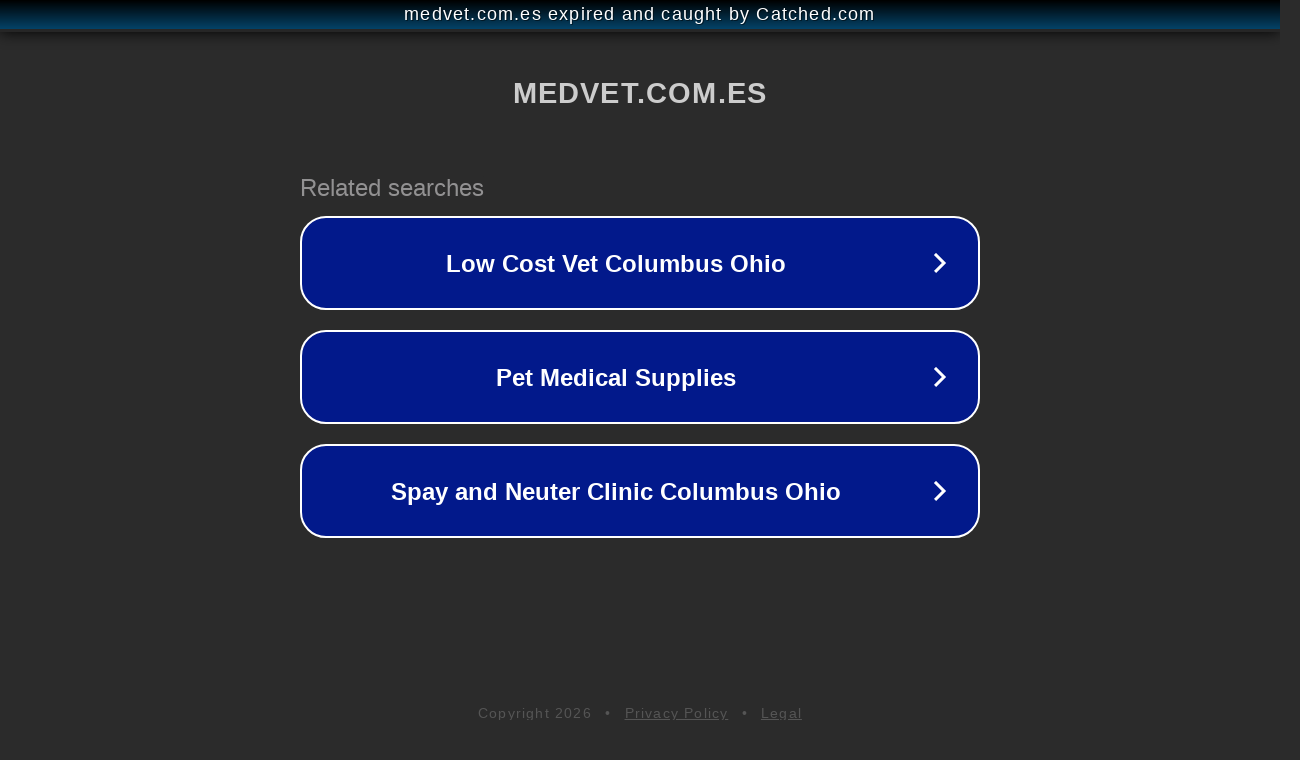

--- FILE ---
content_type: text/html; charset=utf-8
request_url: https://medvet.com.es/f/cendox-100-mg-ml-solucion.1/
body_size: 1082
content:
<!doctype html>
<html data-adblockkey="MFwwDQYJKoZIhvcNAQEBBQADSwAwSAJBANDrp2lz7AOmADaN8tA50LsWcjLFyQFcb/P2Txc58oYOeILb3vBw7J6f4pamkAQVSQuqYsKx3YzdUHCvbVZvFUsCAwEAAQ==_iMxxuZQhG16naA3Sod4hYEugi+09VI1nySwGnDnwvtzz4gW9+L6prAukXRg5jP/tkGs5kTFYMA0/OOyoPKn4ng==" lang="en" style="background: #2B2B2B;">
<head>
    <meta charset="utf-8">
    <meta name="viewport" content="width=device-width, initial-scale=1">
    <link rel="icon" href="[data-uri]">
    <link rel="preconnect" href="https://www.google.com" crossorigin>
</head>
<body>
<div id="target" style="opacity: 0"></div>
<script>window.park = "[base64]";</script>
<script src="/bcKGGmbqO.js"></script>
</body>
</html>
